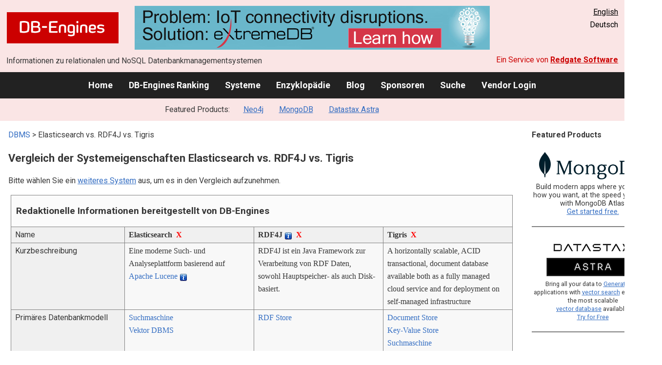

--- FILE ---
content_type: text/html; charset=UTF-8
request_url: https://db-engines.com/de/system/Elasticsearch%3BRDF4J%3BTigris
body_size: 1892
content:
<!DOCTYPE html>
<html lang="en">
<head>
    <meta charset="utf-8">
    <meta name="viewport" content="width=device-width, initial-scale=1">
    <title></title>
    <style>
        body {
            font-family: "Arial";
        }
    </style>
    <script type="text/javascript">
    window.awsWafCookieDomainList = [];
    window.gokuProps = {
"key":"AQIDAHjcYu/GjX+QlghicBgQ/[base64]",
          "iv":"CgAH0x83DQAABMpY",
          "context":"YD/jumpy4qmqMsHiqRK/SM4C2t1dPmtOzV8q5j80Rns8/bxD+m4+97hvC8jFUnUe4xEsHBDXePx2/XolGQN5Ft5IdM6Syr5TpjP6RE784Jv/5OCLLuuMmhcZTY9Te/dHnagifCUf4nXyhnuMiqqrj2/xBtXr3Ev8QyHo6W+wF8J4voOw6ZejQjumXC/zC7uaRycFF+RnKWHeEeqTNLYCKpoYioiZJzaTlKKMtTYVjQrso+962sjvP9hqSueIb9E24IkyPUDSsl2O9VR431gj1m1rpYAthwpezGl9X0OG0dZRTgZhwGzgFQ8kU0jZODEmq0RFFwIIPuVC2Bzgv4X/HcUmFhhg8T3lLx3H0UFKIgGGJqwR52WT1qt9hk/T8j02fEmmijA="
};
    </script>
    <script src="https://de8723b311ef.4a326184.eu-west-1.token.awswaf.com/de8723b311ef/fb6c172b2ca6/696cabd84c34/challenge.js"></script>
</head>
<body>
    <div id="challenge-container"></div>
    <script type="text/javascript">
        AwsWafIntegration.saveReferrer();
        AwsWafIntegration.checkForceRefresh().then((forceRefresh) => {
            if (forceRefresh) {
                AwsWafIntegration.forceRefreshToken().then(() => {
                    window.location.reload(true);
                });
            } else {
                AwsWafIntegration.getToken().then(() => {
                    window.location.reload(true);
                });
            }
        });
    </script>
    <noscript>
        <h1>JavaScript is disabled</h1>
        In order to continue, we need to verify that you're not a robot.
        This requires JavaScript. Enable JavaScript and then reload the page.
    </noscript>
</body>
</html>

--- FILE ---
content_type: text/html; charset=UTF-8
request_url: https://db-engines.com/de/system/Elasticsearch%3BRDF4J%3BTigris
body_size: 8964
content:
        <!DOCTYPE HTML PUBLIC "-//W3C//DTD HTML 4.01 Transitional//EN" "http://www.w3.org/TR/html4/loose.dtd">
        <html lang="de">
            <head>
                <meta http-equiv="Content-Type" content="text/html;charset=UTF-8">
                <link rel="stylesheet" type="text/css" href="https://db-engines.com/s31.css">
                <title>Elasticsearch vs. RDF4J vs. Tigris Vergleich</title><meta name="description" content="Detaillierter Vergleich Seite an Seite von Elasticsearch und RDF4J und Tigris">
<meta name="referrer" content="unsafe-url">
</head><body>                    <script>
                        var _paq = window._paq = window._paq || [];
                        _paq.push(['trackPageView']);
                        _paq.push(['enableLinkTracking']);
                        (function() {
                            var u = "//db-engines.com/matomo/";
                            _paq.push(['setTrackerUrl', u + 'matomo.php']);
                            _paq.push(['setSiteId', '2']);
                            var d = document,
                                g = d.createElement('script'),
                                s = d.getElementsByTagName('script')[0];
                            g.async = true;
                            g.src = u + 'matomo.js';
                            s.parentNode.insertBefore(g, s);
                        })();
                    </script>
                    <noscript>
                        <p><img referrerpolicy="no-referrer-when-downgrade" src="//db-engines.com/matomo/matomo.php?idsite=2&amp;rec=1" style="border:0;" alt="" /></p>
                    </noscript>
        <div class="background"></div><table class="header"><tr><td class="ul"><a href="https://db-engines.com/de/"><img src="https://db-engines.com/db-engines.svg" border="0" width="231" height="64" alt="DB-Engines"></a><td class="uc"><a href="https://t.ly/pGiVq" rel=sponsored><img src="https://db-engines.com/pictures/extremedb/extremedb-problem-iot-connectivity.jpg" width="728" height="90" alt="extremeDB - solve IoT connectivity disruptions" loading=lazy></a><td class="ur"><a href="https://db-engines.com/en/system/Elasticsearch%3BRDF4J%3BTigris">English</a><br>Deutsch</table><table class="header"><tr><td class="ll">Informationen zu relationalen und NoSQL Datenbankmanagementsystemen<td class="lr">Ein Service von <a href="https://www.red-gate.com/">Redgate Software</a></table><div class="menu"><a href="https://db-engines.com/de/">Home</a><a href="https://db-engines.com/de/ranking">DB-Engines Ranking</a><a href="https://db-engines.com/de/systems">Systeme</a><a href="https://db-engines.com/de/articles">Enzyklopädie</a><a href="https://db-engines.com/de/blog">Blog</a><a href="https://db-engines.com/de/sponsors">Sponsoren</a><a href="https://db-engines.com/de/search">Suche</a><a href="https://db-engines.com/de/user_login">Vendor Login</a></div><div class="menu_featured">Featured Products:&nbsp;&nbsp;&nbsp;<a rel="sponsored" href="https://neo4j.com/cloud/aura/?ref=db-engines&utm_source=db-engines&utm_medium=referral&utm_campaign=ref-db-engines">Neo4j</a><a rel="sponsored" href="https://www.mongodb.com/lp/cloud/atlas/try3?utm_campaign=display_dbengines_pl_flighted_atlas_tryatlaslp_prosp_gic-null_ww-all_dev_dv-all_eng_leadgen&utm_source=dbengines&utm_medium=display&utm_content=buildmodernapps-A1">MongoDB</a><a rel="nofollow" href="https://www.datastax.com/products/datastax-astra">Datastax Astra</a></div><table class="body"><tr><td><div class="dbentry"><div class="main"><p><a class=nound href="https://db-engines.com/de/systems">DBMS</a> &gt; Elasticsearch vs. RDF4J vs. Tigris<h1>Vergleich der Systemeigenschaften Elasticsearch vs. RDF4J vs. Tigris</h1><p>Bitte wählen Sie ein <a href="https://db-engines.com/de/systems/Elasticsearch%3BRDF4J%3BTigris" rel="nofollow">weiteres System</a> aus, um es in den Vergleich aufzunehmen.</p><table class=tools style="clear:both"><tr><td colspan=99 class=headline>Redaktionelle Informationen bereitgestellt von DB-Engines<tr><td class="attribute">Name<td class=header>Elasticsearch&nbsp;&nbsp;<span class=exclude><a href="https://db-engines.com/de/system/RDF4J%3BTigris">X</a><span class="infobox infobox_l">aus Vergleich ausschliessen</span></span><td class=header>RDF4J <span class=info><img src="https://db-engines.com/info.png" width=16 height=16 alt="info"><span class="infobox infobox_l">formerly known as Sesame</span></span>&nbsp;&nbsp;<span class=exclude><a href="https://db-engines.com/de/system/Elasticsearch%3BTigris">X</a><span class="infobox infobox_l">aus Vergleich ausschliessen</span></span><td class=header>Tigris&nbsp;&nbsp;<span class=exclude><a href="https://db-engines.com/de/system/Elasticsearch%3BRDF4J">X</a><span class="infobox infobox_l">aus Vergleich ausschliessen</span></span><tr><td class="attribute">Kurzbeschreibung<td class="value">Eine moderne Such- und Analyseplattform basierend auf <a href="https://lucene.apache.org" rel="nofollow">Apache Lucene</a> <span class=info><img src="https://db-engines.com/info.png" width=16 height=16 alt="info"><span class="infobox infobox_l">Elasticsearch lets you perform and combine many types of searches such as structured, unstructured, geo, and metric</span></span><td class="value">RDF4J ist ein Java Framework zur Verarbeitung von RDF Daten, sowohl Hauptspeicher- als auch Disk-basiert.<td class="value">A horizontally scalable, ACID transactional, document database available both as a fully managed cloud service and for deployment on self-managed infrastructure<tr><td class="attribute">Primäres Datenbankmodell<td class="value"><a href="https://db-engines.com/de/article/Suchmaschinen">Suchmaschine</a><br><a href="https://db-engines.com/de/article/Vektor+DBMS">Vektor DBMS</a><td class="value"><a href="https://db-engines.com/de/article/RDF+Stores">RDF Store</a><td class="value"><a href="https://db-engines.com/de/article/Document+Stores">Document Store</a><br><a href="https://db-engines.com/de/article/Key-Value+Stores">Key-Value Store</a><br><a href="https://db-engines.com/de/article/Suchmaschinen">Suchmaschine</a><br><a href="https://db-engines.com/de/article/Time+Series+DBMS">Time Series DBMS</a><tr><td class="attribute">Sekundäre Datenbankmodelle<td class="value"><a href="https://db-engines.com/de/article/Document+Stores">Document Store</a><br><a href="https://db-engines.com/de/article/Spatial+DBMS">Spatial DBMS</a><td class="value"><td class="value"><tr><td class="attribute"><table style="border-collapse:collapse;margin:0;padding:0;width:110%;"><tr><td style="margin:0;padding:0;border:0"><a href="https://db-engines.com/de/ranking">DB-Engines Ranking</a> <span class=info><img src="https://db-engines.com/info.png" width=16 height=16 alt="info"><span class="infobox infobox_r">misst die Popularität von Datenbankmanagement- systemen</span></span><td rowspan=2 style="margin:0;padding:0;border:0;vertical-align:bottom;"><a href="https://db-engines.com/de/ranking_trend/system/Elasticsearch%3BRDF4J%3BTigris"><img src="https://db-engines.com/ranking_trend_s.png" width=63 height=40 alt="ranking trend" style="padding-left:0.5em;"></a><tr><td style="margin:0;padding:0;border:0;text-align:right"><a href="https://db-engines.com/de/ranking_trend/system/Elasticsearch%3BRDF4J%3BTigris">Trend Chart</a></table><td class="value"><table class=dbi_mini><tr><th class=dbi_mini>Punkte<td class=dbi_mini colspan=2 style="text-align:left">109,83<tr><th class=dbi_mini>Rang<td class=dbi_mini>#10<th class=dbi_mini>&nbsp;&nbsp;<a href="https://db-engines.com/de/ranking">Overall</a><tr><th class=dbi_mini><td class=dbi_mini>#2<th class=dbi_mini>&nbsp;&nbsp;<a href="https://db-engines.com/de/ranking/suchmaschine">Suchmaschinen</a><tr><th class=dbi_mini><td class=dbi_mini>#2<th class=dbi_mini>&nbsp;&nbsp;<a href="https://db-engines.com/de/ranking/vektor+dbms">Vektor DBMS</a></table><td class="value"><table class=dbi_mini><tr><th class=dbi_mini>Punkte<td class=dbi_mini colspan=2 style="text-align:left">0,68<tr><th class=dbi_mini>Rang<td class=dbi_mini>#221<th class=dbi_mini>&nbsp;&nbsp;<a href="https://db-engines.com/de/ranking">Overall</a><tr><th class=dbi_mini><td class=dbi_mini>#9<th class=dbi_mini>&nbsp;&nbsp;<a href="https://db-engines.com/de/ranking/rdf+store">RDF Stores</a></table><td class="value"><table class=dbi_mini><tr><th class=dbi_mini>Punkte<td class=dbi_mini colspan=2 style="text-align:left">0,00<tr><th class=dbi_mini>Rang<td class=dbi_mini>#387<th class=dbi_mini>&nbsp;&nbsp;<a href="https://db-engines.com/de/ranking">Overall</a><tr><th class=dbi_mini><td class=dbi_mini>#54<th class=dbi_mini>&nbsp;&nbsp;<a href="https://db-engines.com/de/ranking/document+store">Document Stores</a><tr><th class=dbi_mini><td class=dbi_mini>#60<th class=dbi_mini>&nbsp;&nbsp;<a href="https://db-engines.com/de/ranking/key-value+store">Key-Value Stores</a><tr><th class=dbi_mini><td class=dbi_mini>#26<th class=dbi_mini>&nbsp;&nbsp;<a href="https://db-engines.com/de/ranking/suchmaschine">Suchmaschinen</a><tr><th class=dbi_mini><td class=dbi_mini>#40<th class=dbi_mini>&nbsp;&nbsp;<a href="https://db-engines.com/de/ranking/time+series+dbms">Time Series DBMS</a></table><tr><td class="attribute">Website<td class="value"><a href="https://www.elastic.co/elasticsearch" rel="nofollow">www.elastic.co/&shy;elasticsearch</a><td class="value"><a href="https://rdf4j.org/" rel="nofollow">rdf4j.org</a><td class="value"><a href="https://www.tigrisdata.com/" rel="nofollow">www.tigrisdata.com</a><tr><td class="attribute">Technische Dokumentation<td class="value"><a href="https://www.elastic.co/guide/en/elasticsearch/reference/current/index.html" rel="nofollow">www.elastic.co/&shy;guide/&shy;en/&shy;elasticsearch/&shy;reference/&shy;current/&shy;index.html</a><td class="value"><a href="https://rdf4j.org/documentation/" rel="nofollow">rdf4j.org/&shy;documentation</a><td class="value"><a href="https://www.tigrisdata.com/docs/" rel="nofollow">www.tigrisdata.com/&shy;docs</a><tr><td class="attribute">Entwickler<td class="value">Elastic<td class="value">Since 2016 officially forked into an Eclipse project, former developer was Aduna Software.<td class="value">Tigris Data, Inc.<tr><td class="attribute">Erscheinungsjahr<td class="value">2010<td class="value">2004<td class="value">2022<tr><td class="attribute">Aktuelle Version<td class="value">8.6, January 2023<td class="value"><td class="value"><tr><td class="attribute">Lizenz <span class=info><img src="https://db-engines.com/info.png" width=16 height=16 alt="info"><span class="infobox infobox_r">Commercial or Open Source</span></span><td class="value">Open Source <span class=info><img src="https://db-engines.com/info.png" width=16 height=16 alt="info"><span class="infobox infobox_l">Elastic License</span></span><td class="value">Open Source <span class=info><img src="https://db-engines.com/info.png" width=16 height=16 alt="info"><span class="infobox infobox_l">Eclipse Distribution License (EDL), v1.0.</span></span><td class="value">Open Source <span class=info><img src="https://db-engines.com/info.png" width=16 height=16 alt="info"><span class="infobox infobox_l">Apache Version 2.0</span></span><tr><td class="attribute">Ausschließlich ein Cloud-Service <span class=info><img src="https://db-engines.com/info.png" width=16 height=16 alt="info"><span class="infobox infobox_r">Nur als Cloud-Service verfügbar</span></span><td class="value">nein<td class="value">nein<td class="value">nein<tr><td class="attribute">DBaaS Angebote  <font size=-1>(gesponserte Links)</font> <span class=info><img src="https://db-engines.com/info.png" width=16 height=16 alt="info"><span class="infobox infobox_r">Database as a Service<br><br>Providers of DBaaS offerings, please <a href="https://db-engines.com/en/contact">contact us</a> to be listed.</span></span><td class="value"><td class="value"><td class="value"><tr><td class="attribute">Implementierungssprache<td class="value">Java<td class="value">Java<td class="value"><tr><td class="attribute">Server Betriebssysteme<td class="value">Alle Betriebssysteme mit einer Java VM<td class="value">Linux<br>OS X<br>Unix<br>Windows<td class="value">Linux<br>macOS<br>Windows<tr><td class="attribute">Datenschema<td class="value"><a href="https://db-engines.com/de/article/Schemafreiheit">schemafrei</a> <span class=info><img src="https://db-engines.com/info.png" width=16 height=16 alt="info"><span class="infobox infobox_l">Flexible Typdefinitionen, die - sobald definiert - persistent bleiben.</span></span><td class="value">ja <span class=info><img src="https://db-engines.com/info.png" width=16 height=16 alt="info"><span class="infobox infobox_l">RDF Schemas</span></span><td class="value">ja<tr><td class="attribute">Typisierung <span class=info><img src="https://db-engines.com/info.png" width=16 height=16 alt="info"><span class="infobox infobox_r">vordefinierte Datentypen, z.B. float oder date</span></span><td class="value">ja<td class="value">ja<td class="value">ja<tr><td class="attribute">XML Unterstützung <span class=info><img src="https://db-engines.com/info.png" width=16 height=16 alt="info"><span class="infobox infobox_r">Verarbeitung von Daten in XML Format, beispielsweise Speicherung von XML-Strukturen und/oder Unterstützung von XPath, XQuery, XSLT</span></span><td class="value">nein<td class="value"><td class="value">nein<tr><td class="attribute"><a href="https://db-engines.com/de/article/Sekund%C3%A4rindex">Sekundärindizes</a><td class="value">ja <span class=info><img src="https://db-engines.com/info.png" width=16 height=16 alt="info"><span class="infobox infobox_l">Alle Suchfelder werden automatisch indiziert</span></span><td class="value">ja<td class="value">ja<tr><td class="attribute"><a href="https://db-engines.com/de/article/SQL">SQL</a> <span class=info><img src="https://db-engines.com/info.png" width=16 height=16 alt="info"><span class="infobox infobox_r">Support of SQL</span></span><td class="value">SQL-like query language<td class="value">nein<td class="value">nein<tr><td class="attribute">APIs und andere Zugriffskonzepte<td class="value">Java API<br>RESTful HTTP/JSON API<td class="value">Java API<br>RIO <span class=info><img src="https://db-engines.com/info.png" width=16 height=16 alt="info"><span class="infobox infobox_l">RDF Input/Output</span></span><br>Sail API<br>SeRQL <span class=info><img src="https://db-engines.com/info.png" width=16 height=16 alt="info"><span class="infobox infobox_l">Sesame RDF Query Language</span></span><br>Sesame REST HTTP Protocol<br>SPARQL<td class="value">CLI Client<br>gRPC<br>RESTful HTTP API<tr><td class="attribute">Unterstützte Programmiersprachen<td class="value">.Net<br>Groovy<br><a href="https://www.elastic.co/guide/en/elasticsearch/client/community/current/index.html" rel="nofollow">Community Contributed Clients</a><br>Java<br>JavaScript<br>Perl<br>PHP<br>Python<br>Ruby<td class="value">Java<br>PHP<br>Python<td class="value">Go<br>Java<br>JavaScript (Node.js)<tr><td class="attribute"><a href="https://db-engines.com/de/article/Stored+Procedure">Server-seitige Scripts</a> <span class=info><img src="https://db-engines.com/info.png" width=16 height=16 alt="info"><span class="infobox infobox_r">Stored Procedures</span></span><td class="value">ja<td class="value">ja<td class="value">nein<tr><td class="attribute"><a href="https://db-engines.com/de/article/Trigger">Triggers</a><td class="value">ja <span class=info><img src="https://db-engines.com/info.png" width=16 height=16 alt="info"><span class="infobox infobox_l">Mittels Verwendung des 'Percolation' features</span></span><td class="value">ja<td class="value">nein<tr><td class="attribute"><a href="https://db-engines.com/de/article/Partitionierung">Partitionierungsmechanismen</a> <span class=info><img src="https://db-engines.com/info.png" width=16 height=16 alt="info"><span class="infobox infobox_r">Methoden zum Speichern von unterschiedlichen Daten auf unterschiedlichen Knoten</span></span><td class="value"><a href="https://db-engines.com/de/article/Sharding">Sharding</a><td class="value">keine<td class="value"><a href="https://db-engines.com/de/article/Sharding">Sharding</a><tr><td class="attribute"><a href="https://db-engines.com/de/article/Replikation">Replikationsmechanismen</a> <span class=info><img src="https://db-engines.com/info.png" width=16 height=16 alt="info"><span class="infobox infobox_r">Methoden zum redundanten Speichern von Daten auf mehreren Knoten</span></span><td class="value">ja<td class="value">keine<td class="value">ja<tr><td class="attribute"><a href="https://db-engines.com/de/article/MapReduce">MapReduce</a> <span class=info><img src="https://db-engines.com/info.png" width=16 height=16 alt="info"><span class="infobox infobox_r">Bietet ein API für Map/Reduce Operationen</span></span><td class="value">ES-Hadoop Connector<td class="value">nein<td class="value"><tr><td class="attribute"><a href="https://db-engines.com/de/article/Konsistenz">Konsistenzkonzept</a> <span class=info><img src="https://db-engines.com/info.png" width=16 height=16 alt="info"><span class="infobox infobox_r">Methoden zur Sicherstellung der Konsistenz in einem verteilten System</span></span><td class="value"><a href="https://db-engines.com/de/article/Eventual+Consistency">Eventual Consistency</a> <span class=info><img src="https://db-engines.com/info.png" width=16 height=16 alt="info"><span class="infobox infobox_l">Synchrone dokumentenbasierte Replikation. Write consistency konfigurierbar: one, quorum, all</span></span><td class="value"><td class="value">Immediate Consistency<tr><td class="attribute"><a href="https://db-engines.com/de/article/Fremdschl%C3%BCssel">Fremdschlüssel</a> <span class=info><img src="https://db-engines.com/info.png" width=16 height=16 alt="info"><span class="infobox infobox_r">referenzielle Integrität</span></span><td class="value">nein<td class="value"><td class="value"><tr><td class="attribute"><a href="https://db-engines.com/de/article/Transaktion">Transaktionskonzept</a> <span class=info><img src="https://db-engines.com/info.png" width=16 height=16 alt="info"><span class="infobox infobox_r">Unterstützung zur Sicherstellung der Datenintegrität bei nicht-atomaren Datenmanipulationen</span></span><td class="value">nein<td class="value"><a href="https://db-engines.com/de/article/ACID">ACID</a> <span class=info><img src="https://db-engines.com/info.png" width=16 height=16 alt="info"><span class="infobox infobox_l">Isolation abhängig vom verwendeten API</span></span><td class="value"><a href="https://db-engines.com/de/article/ACID">ACID</a><tr><td class="attribute">Concurrency <span class=info><img src="https://db-engines.com/info.png" width=16 height=16 alt="info"><span class="infobox infobox_r">Unterstützung von gleichzeitig ausgeführten Datenmanipulationen</span></span><td class="value">ja<td class="value">ja<td class="value">ja<tr><td class="attribute"><a href="https://db-engines.com/de/article/Durability">Durability</a> <span class=info><img src="https://db-engines.com/info.png" width=16 height=16 alt="info"><span class="infobox infobox_r">Dauerhafte Speicherung der Daten</span></span><td class="value">ja<td class="value">ja <span class=info><img src="https://db-engines.com/info.png" width=16 height=16 alt="info"><span class="infobox infobox_l">In-memory Storage wird ebenfalls unterstützt</span></span><td class="value">yes, using <a href="https://db-engines.com/de/system/FoundationDB">FoundationDB</a><tr><td class="attribute">In-Memory Unterstützung <span class=info><img src="https://db-engines.com/info.png" width=16 height=16 alt="info"><span class="infobox infobox_r">Gibt es Möglichkeiten einige oder alle Strukturen nur im Hauptspeicher zu halten</span></span><td class="value"><a href="https://db-engines.com/de/system/Memcached">Memcached</a> and <a href="https://db-engines.com/de/system/Redis">Redis</a> integration<td class="value"><td class="value"><tr><td class="attribute">Berechtigungskonzept <span class=info><img src="https://db-engines.com/info.png" width=16 height=16 alt="info"><span class="infobox infobox_r">Zugriffskontrolle</span></span><td class="value"><td class="value">nein<td class="value">Access rights for users and roles<tr><td colspan=99 class=hint><h2>Weitere Informationen bereitgestellt vom Systemhersteller</h2><p>Wir laden Vertreter der Systemhersteller ein uns zu <a style="text-decoration:underline;" href="https://db-engines.com/de/services">kontaktieren</a>, um die Systeminformationen zu aktualisieren und zu ergänzen,<br>sowie um Herstellerinformationen wie Schlüsselkunden, Vorteile gegenüber Konkurrenten und Marktmetriken anzuzeigen.<tr><td colspan=99 class=hint><h2>Zugehörige Produkte und Dienstleistungen</h2><p>Wir laden Vertreter von Anbietern von zugehörigen Produkten ein uns zu <a style="text-decoration:underline;" href="https://db-engines.com/de/services">kontaktieren</a>, um hier Informationen über ihre Angebote zu präsentieren.<tr><td colspan=99 class=headline>Weitere Ressourcen<tr><td><td class=header>Elasticsearch<td class=header>RDF4J <span class=info><img src="https://db-engines.com/info.png" width=16 height=16 alt="info"><span class="infobox infobox_l">formerly known as Sesame</span></span><td class=header>Tigris<tr><td>DB-Engines Blog Posts<td class=value><p><a href="https://db-engines.com/de/blog_post/76">PostgreSQL is the DBMS of the Year 2017</a><br><span style="color:gray">2. Januar 2018, Paul Andlinger, Matthias Gelbmann<p><a href="https://db-engines.com/de/blog_post/70">Elasticsearch moved into the top 10 most popular database management systems</a><br><span style="color:gray">3. Juli 2017, Matthias Gelbmann<p><a href="https://db-engines.com/de/blog_post/57">MySQL, PostgreSQL and Redis are the winners of the March ranking</a><br><span style="color:gray">2. März 2016, Paul Andlinger<p style="font-size:80%;text-align:right"> <a href="https://db-engines.com/de/blog/Elasticsearch" rel=nofollow>alle anzeigen</a><td class=value><td class=value><tr><td>Erwähnungen in aktuellen Nachrichten<td class=value><p><a href="https://news.google.com/rss/articles/[base64]?oc=5" rel="nofollow" data-wi=ignore>Elastic Reports 8x Speed and 32x Efficiency Gains for Elasticsearch and Lucene Vector Database</a><br><span style="color:gray">12. Dezember 2025, HPCwire</span><p><a href="https://news.google.com/rss/articles/CBMidkFVX3lxTE5XU1VjZERIcUE1MzBwUkUzS0pWQWRibGxaaE9tR3ZuM3hFOWR1Wk1vbi1CNFBqRDlsZGFvN0gwZUx5RzZtbk9EZkFCZU5tVnAwMTl0WFFLMkpjbEFDWE1xYkpULVFYWVBJbklQZXMtMmUweWtDT3c?oc=5" rel="nofollow" data-wi=ignore>Bloomreach vs Algolia vs Elasticsearch: Search Engines for Ecommerce in 2026</a><br><span style="color:gray">8. Dezember 2025, Netguru</span><p><a href="https://news.google.com/rss/articles/CBMigwFBVV95cUxQZV9uYm9QdFBtYkxUUXBDX2xPaXFINWNjckx4N2NoUTJNNDFnWlpaMVpzNV9ydzhIanN1aFpvMlhvYjdJbzQwRVl2MG05blZlYTFWRnNjMWZEZjBMMTJFazU1eXF0b2t0MUF6eUxmbFRSTXYta0l2MW04ZzVDODNZcFVMZw?oc=5" rel="nofollow" data-wi=ignore>Shipping Syslog Data to Elasticsearch With Fluent Bit</a><br><span style="color:gray">28. November 2025, The New Stack</span><p><a href="https://news.google.com/rss/articles/[base64]?oc=5" rel="nofollow" data-wi=ignore>The Elasticsearch cloud now subject to open-source licence</a><br><span style="color:gray">9. Juli 2025, TechHQ</span><p><a href="https://news.google.com/rss/articles/CBMid0FVX3lxTE9RaUhPRU8wNmdCLVJyQjdWaTZlZngtTTM2MXhTVU5PNEY2Tlc4eWg4WWhiRnhsYlRRNjBVbFI5bF9ObVNxTGxZaVF6cTNWZ0V1TkhqYWVFSmxvbUhoS1U1dkJWdGlCOHppSFkxR2hZZ0lyQlFHRFJZ?oc=5" rel="nofollow" data-wi=ignore>Instacart Consolidates Search Infrastructure on PostgreSQL, Phasing out Elasticsearch</a><br><span style="color:gray">25. August 2025, infoq.com</span><p style="font-size:80%;text-align:right">bereitgestellt von <a href="https://www.google.com/search?q=Elasticsearch&tbm=nws">Google News</a><td class=value><p><a href="https://news.google.com/rss/articles/CBMijwFBVV95cUxNZGVSbmZvQTY3aGVqdG5RVXdDR1ZsRGFfdjFBaEhWNVczVHZySUN5MGx6Uk90ZHVhS3ZqeERNVk1Cc09JbEoyUUlzbUlvS2twTUd5YkFKeWtCTlhlQVdBVFJaVDdLdkU4N1VITnBhOXpCSlFNR1c5ZDQ2TXZEMkI0QkxybzB6OVgzQWNfR0lwcw?oc=5" rel="nofollow" data-wi=ignore>GraphDB Goes Open Source</a><br><span style="color:gray">27. Januar 2020, i-programmer.info</span><p style="font-size:80%;text-align:right">bereitgestellt von <a href="https://www.google.com/search?q=%22RDF4J%22&tbm=nws">Google News</a><td class=value><p><a href="https://news.google.com/rss/articles/[base64]?oc=5" rel="nofollow" data-wi=ignore>How Bucket Forking Brings GitHub-Style Forking To Object Storage</a><br><span style="color:gray">3. November 2025, The New Stack</span><p><a href="https://news.google.com/rss/articles/CBMihgFBVV95cUxQb0c1S256alp0WnFMR1N6VFhLMkZSVmtTNlMxdzVXN09MT2tUeDc2NkZSMGc4NnpwQVNWOGw5cmFzbmxsV3hocVBiOEFKaHRvbEZtUmlhS3NhMGw5S3lWT25wc1VpUWJGdWY1VVprLXFqWGJPSVozUmNxX1c2MGRicjJqQkwxZw?oc=5" rel="nofollow" data-wi=ignore>FoundationDB: A Distributed Database That Can’t Be Killed</a><br><span style="color:gray">25. Juli 2025, The New Stack</span><p><a href="https://news.google.com/rss/articles/[base64]?oc=5" rel="nofollow" data-wi=ignore>Pakistani-Origin Founder Ovais Tariq Raises $25 Million to Take on Big Cloud</a><br><span style="color:gray">10. Oktober 2025, ProPakistani</span><p style="font-size:80%;text-align:right">bereitgestellt von <a href="https://www.google.com/search?q=%22Tigris+data%22+database&tbm=nws">Google News</a></table><br><br><p><b>Teilen sie diese Seite mit ihrem Netzwerk</b><ul class="share-buttons"><li><a href="mailto:?subject=Elasticsearch vs. RDF4J vs. Tigris Vergleich&body=Elasticsearch vs. RDF4J vs. Tigris Vergleich - https://db-engines.com/de/system/Elasticsearch%3BRDF4J%3BTigris" title="Send email"><img loading=lazy alt="Send email" src="https://db-engines.com/pictures/Email.svg" width=40 height=40></a><li><a href="https://www.linkedin.com/shareArticle?mini=true&url=https%3A%2F%2Fdb-engines.com%2Fde%2Fsystem%2FElasticsearch%253BRDF4J%253BTigris&title=Elasticsearch+vs.+RDF4J+vs.+Tigris+Vergleich" title="Share on LinkedIn" target="_blank" rel="nofollow noopener noreferrer" onclick="window.open('https://www.linkedin.com/shareArticle?mini=true&url=https%3A%2F%2Fdb-engines.com%2Fde%2Fsystem%2FElasticsearch%253BRDF4J%253BTigris&title=Elasticsearch+vs.+RDF4J+vs.+Tigris+Vergleich', '_blank', 'width=600,height=400'); return false;"><img loading=lazy alt="Share on LinkedIn" src="https://db-engines.com/pictures/LinkedIn.svg" width=40 height=40></a><li><a href="https://www.facebook.com/sharer/sharer.php?u=https%3A%2F%2Fdb-engines.com%2Fde%2Fsystem%2FElasticsearch%253BRDF4J%253BTigris&quote=Elasticsearch+vs.+RDF4J+vs.+Tigris+Vergleich" title="Share on Facebook" target="_blank" rel="nofollow noopener noreferrer" onclick="window.open('https://www.facebook.com/sharer/sharer.php?u=https%3A%2F%2Fdb-engines.com%2Fde%2Fsystem%2FElasticsearch%253BRDF4J%253BTigris&quote=Elasticsearch+vs.+RDF4J+vs.+Tigris+Vergleich', '_blank', 'width=600,height=400'); return false;"><img loading=lazy alt="Share on Facebook" src="https://db-engines.com/pictures/Facebook.svg" width=40 height=40></a><li><a href="https://twitter.com/intent/tweet?source=https%3A%2F%2Fdb-engines.com%2Fde%2Fsystem%2FElasticsearch%253BRDF4J%253BTigris&text=Elasticsearch+vs.+RDF4J+vs.+Tigris+Vergleich - https%3A%2F%2Fdb-engines.com%2Fde%2Fsystem%2FElasticsearch%253BRDF4J%253BTigris&via=DBEngines" title="Tweet" target="_blank" rel="nofollow noopener noreferrer" onclick="window.open('https://twitter.com/intent/tweet?text=Elasticsearch+vs.+RDF4J+vs.+Tigris+Vergleich%20-%20https%3A%2F%2Fdb-engines.com%2Fde%2Fsystem%2FElasticsearch%253BRDF4J%253BTigris&via=DBEngines', '_blank', 'width=600,height=400'); return false;"><img loading=lazy alt="Tweet" src="https://db-engines.com/pictures/X.svg" height=35 style="padding-bottom:3px;"></a></ul></div></div></td><td><div class="sidemenu "><p><b>Featured Products</b><div class="promo"><a rel="sponsored" href="https://www.mongodb.com/lp/cloud/atlas/try3?utm_campaign=display_dbengines_pl_flighted_atlas_tryatlaslp_prosp_gic-null_ww-all_dev_dv-all_eng_leadgen&utm_source=dbengines&utm_medium=display&utm_content=buildmodernapps-A1"><img src="//db-engines.com/pictures/mongodb/mongodb-dark.png" alt="MongoDB logo" width="220" height="56"></a><p>Build modern apps where you want, how you want, at the speed you want with MongoDB Atlas.<br> <a rel="nofollow" href="https://www.mongodb.com/lp/cloud/atlas/try3?utm_campaign=display_dbengines_pl_flighted_atlas_tryatlaslp_prosp_gic-null_ww-all_dev_dv-all_eng_leadgen&utm_source=dbengines&utm_medium=display&utm_content=buildmodernapps-A1">Get started free.</a></p></div><div class="promo"><a rel="nofollow" href="https://www.datastax.com/products/datastax-astra"><img src="//db-engines.com/pictures/datastax-fp.png" width="192" height="80" alt="Datastax Astra logo"></a>
<p style="font-size:0.875em">Bring all your data to <a rel="nofollow" href="http://www.datastax.com/guides/what-is-generative-ai">Generative AI</a> applications with <a rel="nofollow" href="http://www.datastax.com/guides/what-is-vector-search">vector search</a> enabled by the most scalable <br><a rel="nofollow" href="http://www.datastax.com/guides/what-is-a-vector-database">vector database</a> available.     
<br><a rel="nofollow" href="https://www.datastax.com/lp/astra-registration?redirect_uri=https://astra.datastax.com/welcome&"> Try for Free</a></p>
</div><div class="promo"><a rel="sponsored" href="https://neo4j.com/cloud/aura/?ref=db-engines&utm_source=db-engines&utm_medium=referral&utm_campaign=ref-db-engines"><img src="//db-engines.com/pictures/Neo4j-logo_color_sm.png" alt="Neo4j logo" width="220" height="80"></a><p>See for yourself how a graph database can make your life easier. <br> <a rel="nofollow" href="https://neo4j.com/cloud/aura/?ref=db-engines&utm_source=db-engines&utm_medium=referral&utm_campaign=ref-db-engines">Use Neo4j online for free.</a></p></div><div class="promo"><a rel="nofollow" href="https://www.red-gate.com/redgate-foundry/projects/pgcompare/"><img src="//db-engines.com/pictures/redgate/pgCompare-250-80.png" alt="Redgate pgCompare logo" width="250" height="80"></a> <p> <a rel="nofollow" href="https://www.red-gate.com/redgate-foundry/projects/pgcompare/">pgCompare</a> - PostgreSQL schema comparison for faster, safer deployments.<br>Stay in control of schema changes across dev, test, and production.
<br><a rel="nofollow" href="https://www.red-gate.com/redgate-foundry/projects/pgcompare/">Try pgCompare</a> </p></div><p style="text-align:center;margin-top:2em;text-decoration:underline"><a href="https://db-engines.com/de/services">Präsentieren Sie hier Ihr Produkt</a></div></td></tr></table><footer><div><div class="l"><a href="https://db-engines.com/de/"><img src="https://db-engines.com/db-engines.svg" border="0" width="165" alt="DB-Engines"></a><ul class="links"><li><a href="https://db-engines.com/de/about">Über uns</a></li><li><a href="https://db-engines.com/de/services">Werbung und Services</a></li><li><a href="https://db-engines.com/de/privacy" rel=nofollow>Privacy Policy</a></li><li><a href="https://db-engines.com/de/contact">Kontakt</a></li></ul><ul class="social"><li>Follow DB-Engines.com</li><li><a href="https://www.linkedin.com/company/db-engines" target="_blank" rel="noopener noreferrer" title="LinkedIn"><img loading="lazy" src="https://db-engines.com/pictures/LinkedIn-white.svg" width="24" height="24" alt="LinkedIn"></a></li><li><a href="https://twitter.com/DBEngines" target="_blank" rel="noopener noreferrer" title="Twitter"><img loading="lazy" src="https://db-engines.com/pictures/X-white.svg" width="20" height="20" alt="X"></a></li><li><a rel="me" href="https://techhub.social/@DBEngines" target="_blank" rel="noopener noreferrer" title="Mastodon"><img loading="lazy" src="https://db-engines.com/pictures/Mastodon-white.svg" width="24" height="24" alt="Mastodon"></a></li><li><a href="https://bsky.app/profile/db-engines.com" target="_blank" rel="noopener noreferrer" title="Bluesky"><img loading="lazy" src="https://db-engines.com/pictures/Bluesky-white.svg" width="24" height="24" alt="Bluesky"></a></li></ul></div><div class="r"><a href="https://www.red-gate.com/" target="_blank"><img src="https://db-engines.com/redgate.svg" border="0" alt="Redgate Software Ltd logo"></a><h2>End-to-End Datenbank-DevOps</h2><p>Zuverlässig und schnell Werte über mehrere Plattformen hinweg ermitteln</p><p><a href="https://www.red-gate.com/solutions/" target="_blank">Siehe unsere Lösungen</a></p></div></div></footer><footer class="copyright"><div><div class="l"><p>Trotz sorgfältiger Recherchen können wir keine Haftung dafür übernehmen, dass die hier präsentierten Informationen vollständig und korrekt sind.</p></div><div class="r"><p>Copyright &copy; 2025 Red Gate Software Ltd</p></div></div></footer>